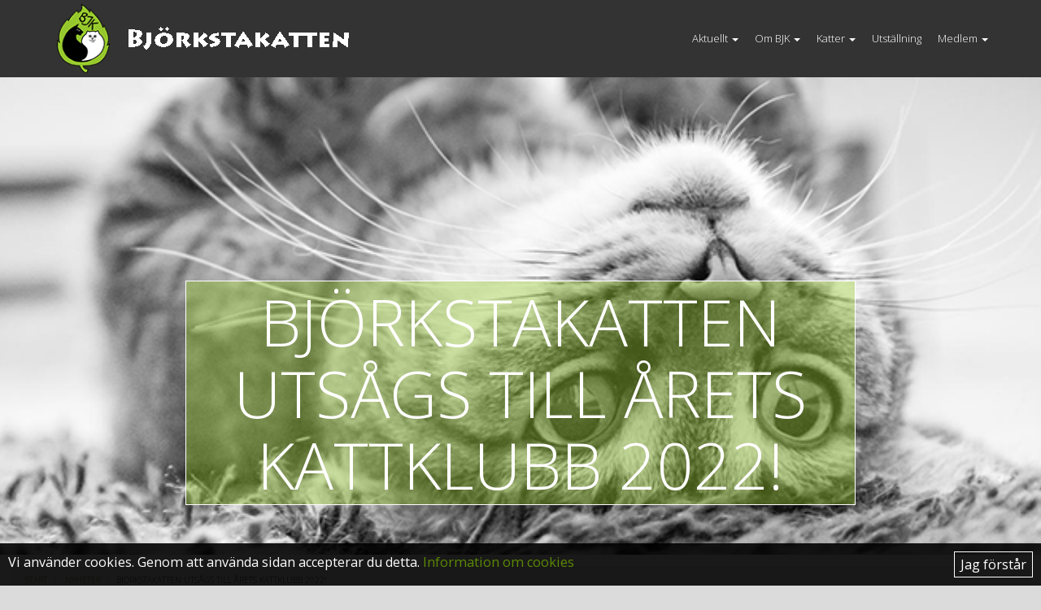

--- FILE ---
content_type: text/html; charset=utf-8
request_url: https://www.bjorkstakatten.se/aktuellt/nyheter/201/bjorkstakatten-utsags-till-arets-kattklubb-2022
body_size: 5318
content:
<!DOCTYPE html>
<html lang="sv-se">
<head prefix="og: http://ogp.me/ns#">
    <meta charset="utf-8" />
    <meta name="viewport" content="width=device-width, initial-scale=1.0">
    <meta name="description" content="Stort TACK till alla härliga medlemmar i Björkstakatten som med entusiasm, kreativitet och helt ideellt arbetar på sin fritid för att göra vår klubb och verksamhet så bra!">
    <meta name="author" content="Björkstakatten">

    <!-- Icons -->
    <link rel="apple-touch-icon" href="/img/brand/icon/favicon-57x57.png" />
    <link rel="apple-touch-icon" sizes="60x60" href="/img/brand/icon/apple-touch-icon-60x60.png">
    <link rel="apple-touch-icon" sizes="76x76" href="/img/brand/icon/apple-touch-icon-76x76.png">
    <link rel="apple-touch-icon" sizes="120x120" href="/img/brand/icon/apple-touch-icon-120x120.png">
    <link rel="apple-touch-icon" sizes="152x152" href="/img/brand/icon/apple-touch-icon-152x152.png">
    <link rel="apple-touch-icon" sizes="180x180" href="/img/brand/icon/apple-touch-icon-180x180.png">
    <link rel="icon" type="image/png" sizes="32x32" href="/img/brand/icon/favicon-32x32.png">
    <link rel="icon" type="image/png" sizes="16x16" href="/img/brand/icon/favicon-16x16.png">
    <link rel="icon" sizes="192x192" href="/img/brand/icon/favicon-192x192.png" />
    <link rel="manifest" href="/img/brand/icon/site.webmanifest">
    <link rel="mask-icon" href="/img/brand/icon/safari-pinned-tab.svg" color="#5c8a03">
    <link rel="icon" type="image/ico" href="/favicon.ico" />
    <link rel="shortcut icon" href="/favicon.ico" />
    <meta name="msapplication-TileColor" content="#5c8a03">
    <meta name="msapplication-TileImage" content="/img/brand/icon/mstile-144x144.png">
    <meta name="msapplication-config" content="/img/brand/icon/browserconfig.xml">
    <meta name="theme-color" content="#5c8a03">

    <link rel="publisher" href="http://plus.google.com/108152247706123825013" />
    <link rel="canonical" href="https://www.bjorkstakatten.se/aktuellt/nyheter/201/bjorkstakatten-utsags-till-arets-kattklubb-2022">
    <link rel="alternate" type="application/rss+xml" href="https://www.bjorkstakatten.se/aktuellt/nyheter/feed" title="RSS nyheter från Björkstakatten">

    <title>Bj&#246;rkstakatten uts&#229;gs till &#197;rets Kattklubb 2022! - Nyheter - Bj&#246;rkstakatten</title>

    <!-- Global site tag (gtag.js) - Google Analytics -->
    <script async src="https://www.googletagmanager.com/gtag/js?id=UA-61065346-1"></script>
    <script>
      window.dataLayer = window.dataLayer || [];
      function gtag(){dataLayer.push(arguments);}
      gtag('js', new Date());

      gtag('config', 'UA-61065346-1');
    </script>


    <!-- Open Graph data -->
    <meta property="og:title" content="Bj&#246;rkstakatten uts&#229;gs till &#197;rets Kattklubb 2022! - Nyheter - Bj&#246;rkstakatten" />
    <meta property="og:type" content="website" />
    <meta property="og:image" content="https://www.bjorkstakatten.se/files/posts/cat-12-1200x630.png" />
    <meta property="og:url" content="https://www.bjorkstakatten.se/aktuellt/nyheter/201/bjorkstakatten-utsags-till-arets-kattklubb-2022" />
    <meta property="og:description" content="Stort TACK till alla härliga medlemmar i Björkstakatten som med entusiasm, kreativitet och helt ideellt arbetar på sin fritid för att göra vår klubb och verksamhet så bra!" />
    <meta property="og:locale" content="sv_SE" />
    <meta property="og:site_name" content="Björkstakatten" />

    <!-- Twitter Card data -->
    <meta name="twitter:card" content="summary_large_image" />
    <meta name="twitter:url" content="https://www.bjorkstakatten.se/aktuellt/nyheter/201/bjorkstakatten-utsags-till-arets-kattklubb-2022" />
    <meta name="twitter:title" content="Bj&#246;rkstakatten uts&#229;gs till &#197;rets Kattklubb 2022! - Nyheter - Bj&#246;rkstakatten" />
    <meta name="twitter:description" content="Stort TACK till alla härliga medlemmar i Björkstakatten som med entusiasm, kreativitet och helt ideellt arbetar på sin fritid för att göra vår klubb och verksamhet så bra!" />
    <meta name="twitter:image" content="https://www.bjorkstakatten.se/files/posts/cat-12-1200x630.png" />

    

    <link href="/Content/css?v=dNFJRyjFhsWHEdC3IoP_laqokog2bjRNIz7py9OaZPY1" rel="stylesheet"/>

</head>
<body>
    <!-- Navigation -->
    <nav class="navbar navbar-default navbar-fixed-top" role="navigation">
        <div class="container">
            <!-- Brand and toggle get grouped for better mobile display -->
            <div class="navbar-header">
                <button type="button" class="navbar-toggle" data-toggle="collapse" data-target="#bjk-navbar-collapse-1">
                    <span class="sr-only">Toggle navigation</span>
                    <span class="icon-bar"></span>
                    <span class="icon-bar"></span>
                    <span class="icon-bar"></span>
                </button>
                <a class="navbar-brand" href=/>
                    <img class="navbar-brand-image" src="/img/brand/logo/bjorkstakatten-logo-mini.png" alt="Björkstakatten" />
                    <img class="navbar-brand-image-text" src="/img/brand/logo/bjorkstakatten-text-white.png" alt="Björkstakatten" />
                </a>
            </div>
            <!-- Collect the nav links, forms, and other content for toggling -->
            <div class="collapse navbar-collapse" id="bjk-navbar-collapse-1">
                <a class="nav navbar-nav navbar-left" href=/>
                    <img src="/img/brand/logo/bjorkstakatten-text-white.png" alt="Björkstakatten" class="img-responsive" />
                </a>
                <ul class="nav navbar-nav navbar-right">
                    <li class="dropdown">
                        <a href="#" class="dropdown-toggle" data-toggle="dropdown">Aktuellt <b class="caret"></b></a>
                        <ul class="dropdown-menu">
                            <li>
                                <a href="/" title="Start">Start</a>
                            </li>
                            <li>
                                <a href="/aktuellt/nyheter" title="Nyheter">Nyheter</a>
                            </li>
                            <li style="display:none;">
                                <a href="/aktuellt/nyhetsbrev" title="Nyhetsbrev">Nyhetsbrev</a>
                            </li>
                            <li>
                                <a href="/aktuellt/aktiviteter" title="Aktiviteter">Aktiviteter</a>
                            </li>
                            <li>
                                <a href="/aktuellt/aktiviteter/tidigare" title="Tidigare aktiviteter">Tidigare aktiviteter</a>
                            </li>
                        </ul>
                    </li>
                    <li class="dropdown">
                        <a href="#" class="dropdown-toggle" data-toggle="dropdown">Om BJK <b class="caret"></b></a>
                        <ul class="dropdown-menu">
                            <li>
                                <a href="/om-bjk" title="Om Björkstakatten">Om Björkstakatten</a>
                            </li>
                            <li>
                                <a href="/om-bjk/bli-medlem" title="Bli medlem">Bli medlem</a>
                            </li>
                            <li>
                                <a href="/om-bjk/kontakt" title="Kontakta Björkstakatten">Kontakt</a>
                            </li>
                            <li>
                                <a href="/om-bjk/historia" title="Björkstakattens historia">Björkstakattens historia</a>
                            </li>
                            <li>
                                <a href="/om-bjk/integritetspolicy" title="Integritetspolicy">Integritetspolicy</a>
                            </li>
                        </ul>
                    </li>
                    <li class="dropdown">
                        <a href="#" class="dropdown-toggle" data-toggle="dropdown">Katter <b class="caret"></b></a>
                        <ul class="dropdown-menu">
                            <li>
                                <a href="/katter/galleri" title="Bildgalleri">Bildgalleri</a>
                            </li>
                            <li>
                                <a href="/katter/annonser" title="Annonser">Annonser</a>
                            </li>
                            <li>
                                <a href="/katter/uppfodare" title="Uppfödare">Uppfödare</a>
                            </li>
                            <li>
                                <a href="/katter/avelshanar" title="Avelshanar">Avelshanar</a>
                            </li>
                        </ul>
                    </li>
                    <li>
                        <a href="/utstallning" title="Kattutställning">Utställning</a>
                    </li>
                    <li class="dropdown">
                        <a href="#" class="dropdown-toggle" data-toggle="dropdown">Medlem <b class="caret"></b></a>
                        <ul class="dropdown-menu">
                            
<li>
    <a href="/medlem" title="Inställningar">Inst&#228;llningar</a>
</li>
<li>
    <a href="/medlem/dokument" title="Dokument">Dokument</a>
</li>
<li>
    <a href="/medlem/mina-bilder" title="Mina bilder">Mina bilder</a>
</li>
<li>
    <a href="/medlem/mina-annonser" title="Mina annonser">Mina annonser</a>
</li>
<li>
    <a href="/medlem/min-uppfodning" title="Min uppfödning">Min uppf&#246;dning</a>
</li>
<li>
    <a href="/medlem/mina-hanar" title="Mina hanar">Mina hanar</a>
</li>

                        </ul>
                    </li>
                </ul>
            </div>
            <!-- /.navbar-collapse -->
        </div>
        <!-- /.container -->
    </nav>
    
    <!-- header -->
<header class="intro-header" style="background-image:url('/files/posts/cat-12-1200x300.png');">
    <div class="">
        <div class="row">
            <div class="col-lg-8 col-lg-offset-2 col-md-10 col-md-offset-1">
                <div class="site-heading">
                    <h1>Bj&#246;rkstakatten uts&#229;gs till &#197;rets Kattklubb 2022!</h1>
                </div>
            </div>
        </div>
    </div>
</header>



    <!-- Content -->
    <div class="body-content" role="main">
        

<div class="row">
    <div class="col-lg-12">
        <ol class="breadcrumb">
            <li>
                <a href="/" title="Start">Start</a>
            </li>
            <li>
                <a href="/aktuellt/nyheter">Nyheter</a>
            </li>
            <li class="active">Bj&#246;rkstakatten uts&#229;gs till &#197;rets Kattklubb 2022!</li>
        </ol>
    </div>
</div>

<div class="row">
    <div class="col-lg-12">
        <!-- Blog Post -->
        <hr>
        <!-- Date/Time -->
        <p>
            <i class="fa fa-clock-o"></i> 2023-05-04 kl. 22:09
                <span>av Kristin Stenmark</span>
                    </p>
        <hr>
        <!-- Post Content -->
        <p class="lead">Stort TACK till alla h&#228;rliga medlemmar i Bj&#246;rkstakatten som med entusiasm, kreativitet och helt ideellt arbetar p&#229; sin fritid f&#246;r att g&#246;ra v&#229;r klubb och verksamhet s&#229; bra!</p>
        <div class="elementor-element elementor-element-0744bf9 elementor-widget elementor-widget-text-editor" data-id="0744bf9" data-element_type="widget" data-widget_type="text-editor.default">
<div class="elementor-widget-container">
<div class="elementor-text-editor elementor-clearfix">
<h3 id="mcetoc_1gvk69c7j0" style="text-align: left;"><strong>&Aring;rets Kattklubb inom SVERAK 2022 &ndash; BJK, Bj&ouml;rkstakatten</strong></h3>
<p style="text-align: left;"><strong>Motivering</strong></p>
<p style="text-align: left;">&ldquo;<em>Genom att skapa m&ouml;ten f&ouml;r erfarna och nya medlemmar samt f&ouml;r allm&auml;nheten, samarbeta med lokala akt&ouml;rer, sprida information och v&auml;rna om s&aring;v&auml;l raskatter som den heml&ouml;sa katten arbetar klubben aktivt, m&aring;lmedvetet och l&aring;ngsiktigt f&ouml;r katten, katt&auml;garen och kattintresserade.</em><em>&ldquo;</em></p>
</div>
</div>
</div>
<p><img src="/files/bjkaretskattklubb22web.jpg" alt="" width="972" height="686" /></p>
<p>Alexandra Krainer, Sven-Arne Jansson med SVERAKs ordf&ouml;rande Eva Porat och NN.</p>
        
    </div>
</div>


    </div>
    <!-- Footer -->
    <footer>
        <div class="">
            <div class="row">
                <div class="col-lg-3 col-md-4 hidden-sm hidden-xs">
                    <h5 class="page-header">Björkstakatten</h5>
                    <p>Björkstakatten grundades 1985 i Umeå och är ansluten till Sveriges Kattklubbars Riksförbund (SVERAK). SVERAK är i sin tur anslutet till det europeiska förbundet Féderation Internationale Féline (FIFe).</p>
                    <p>BJKs målsättning är bland annat att höja kattens status, informera allmänheten om god katthållning, ha god kontakt med kattklubbar inom och utanför Sverige samt förhindra och motarbeta djurplågeri. Genom utställningar och klubbverksamhet vill vi vidga intresset och förståelsen för katten som husdjur.</p>
                    <div class="federations">
                        <a href="http://www.sverak.se" target="_blank" title="SVERAK"><img src="/img/federation/sverak-logo-01.png" alt="SVERAK" /></a>
                        <a href="http://www.fifeweb.org/" target="_blank" title="FIFé"><img src="/img/federation/fife-logo-01.png" alt="FIFé" /></a>
                    </div>

                </div>
                <div class="col-lg-3 col-md-4 col-sm-6">
                    <h5 class="page-header">Samarbetspartners</h5>
                    <div class="row">
                        <div class="col-lg-6 col-md-6 col-sm-6 col-xs-6 partner"><a href="http://www.royalcanin.se/" target="_blank" title="Royal Canin"><img src="/img/partners/partner-royal-canin-2.png" alt="Royal Canin" /></a></div>
                        <div class="col-lg-6 col-md-6 col-sm-6 col-xs-6 partner"><a href="https://www.agria.se/ombud/?districtId=24" target="_blank" title="Agria Västerbotten"><img src="/img/partners/partner-agria-2.png" alt="Agria" /></a></div>
                        <div class="col-lg-6 col-md-6 col-sm-6 col-xs-6 partner"><a href="http://www.vk.se/" target="_blank" title="Västerbottenskuriren"><img src="/img/partners/partner-vk.png" alt="Västerbottenskuriren" /></a></div>
                        <div class="col-lg-6 col-md-6 col-sm-6 col-xs-6 partner"><a href="https://www.hillspet.se/" target="_blank" title="Hills"><img src="/img/partners/partner-hills.png" alt="Hills" /></a></div>
                        <div class="col-lg-6 col-md-6 col-sm-6 col-xs-6 partner"><a href="https://aniumavetcentrum.odoo.com/sv" target="_blank" title="Aniuma"><img src="/img/partners/partner-aniuma.jpg" alt="Aniuma" /></a></div>
                        <div class="col-lg-6 col-md-6 col-sm-6 col-xs-6 partner"><a href="http://www.supercat.se/" target="_blank" title="Supercat"><img src="/img/partners/partner-supercat.png" alt="Supercat" /></a></div>
                        <div class="col-lg-6 col-md-6 col-sm-6 col-xs-6 partner"><a href="https://n.zoocenter.nu/" target="_blank" title="Zoocenter"><img src="/img/partners/zoocenter.png" alt="Zoocenter" /></a></div>
                        <div class="col-lg-6 col-md-6 col-sm-6 col-xs-6 partner"><a href="https://www.bastinorr.se/" target="_blank" title="Bäst i Norr"><img src="/img/partners/partner-bast-i-norr.png" alt="Bäst i Norr" /></a></div>
                    </div>
                </div>
                <div class="col-lg-3 hidden-md hidden-sm hidden-xs">
                    

<h5 class="page-header">Nytt på hemsidan</h5>


    <div class="row">
        <div class="col-lg-12 flow">
            <h5><a href="/katter/uppfodare#s*kinah%27s">Ny uppf&#246;dare - S*Kinah&#39;s</a></h5>
            <small>2026-01-30 kl 22:06</small>
        </div>
    </div>
    <div class="row">
        <div class="col-lg-12 flow">
            <h5><a href="/katter/galleri">Nytt i galleriet</a></h5>
            <small>2026-01-16 kl 23:01</small>
        </div>
    </div>
    <div class="row">
        <div class="col-lg-12 flow">
            <h5><a href="/aktuellt/aktiviteter/478/arsmote">&#197;rsm&#246;te - 2026-02-21</a></h5>
            <small>2026-01-08 kl 18:55</small>
        </div>
    </div>
    <div class="row">
        <div class="col-lg-12 flow">
            <h5><a href="/aktuellt/nyheter/214/nytt-ar-2026">Nytt &#229;r 2026!</a></h5>
            <small>2026-01-07 kl 18:48</small>
        </div>
    </div>
    <div class="row">
        <div class="col-lg-12 flow">
            <h5><a href="/aktuellt/aktiviteter/477/bjorkstakattens-internationella-utstallning">Bj&#246;rkstakattens internationella utst&#228;llning - 2026-05-16</a></h5>
            <small>2025-12-07 kl 13:15</small>
        </div>
    </div>

                </div>
                <div class="col-lg-3 col-md-4 col-sm-6">
                    <h5 class="page-header">Hitta oss</h5>
                    <!--<div id="footer-map"></div>
                    <div>Västra Idrottsallén 4 C, 903 36 UMEÅ</div>-->

                    <div class="federations hidden-md hidden-lg">
                        <a href="http://www.sverak.se" target="_blank" title="SVERAK"><img src="/img/federation/sverak-logo-01.png" alt="SVERAK" /></a>
                        <a href="http://www.fifeweb.org/" target="_blank" title="FIFé"><img src="/img/federation/fife-logo-01.png" alt="FIFé" /></a>
                    </div>

                    <div class="social">
                        <a href="https://www.facebook.com/bjorkstakatten" target="_blank" title="Björkstakatten på Facebook"><i class="fa fa-3x fa-facebook-square" aria-hidden="true"></i></a>
                        <a href="http://twitter.com/bjorkstakatten" target="_blank" title="Björkstakatten på Twitter"><i class="fa fa-3x fa-twitter-square" aria-hidden="true"></i></a>
                        <a href="/om-bjk/kontakt"><i class="fa fa-3x fa-envelope" aria-hidden="true"></i></a>
                        <!--<a href="http://plus.google.com/108152247706123825013/posts" target="_blank" title="Björkstakatten på Google+"><i class="fa fa-3x fa-google-plus-square" aria-hidden="true"></i></a>-->
                    </div>
                    <div class="copyright">&copy; 2026 Björkstakatten | <a href="/upphovsrattsinformation" title="Upphovsrättsinformation">Upphovsrättsinformation</a></div>
                </div>
            </div>
        </div>
    </footer>



    <script src="/bundles/jquery?v=JL596WEzEYSLK79KRL4It4N63VXpRlW4A824KHlhVLc1"></script>

    <script src="/bundles/bootstrap?v=UOkaTvcEOt9B4eItFwPjh6ICoXEEFPdByoK63ObVlFc1"></script>

    

    <!--<script async defer src="https://maps.googleapis.com/maps/api/js?key=AIzaSyBxDanCVcTkayOEDG-1jxRs5ovlWlPrEas&callback=initMap"></script>-->
    <!--  -->

</body>
</html>
